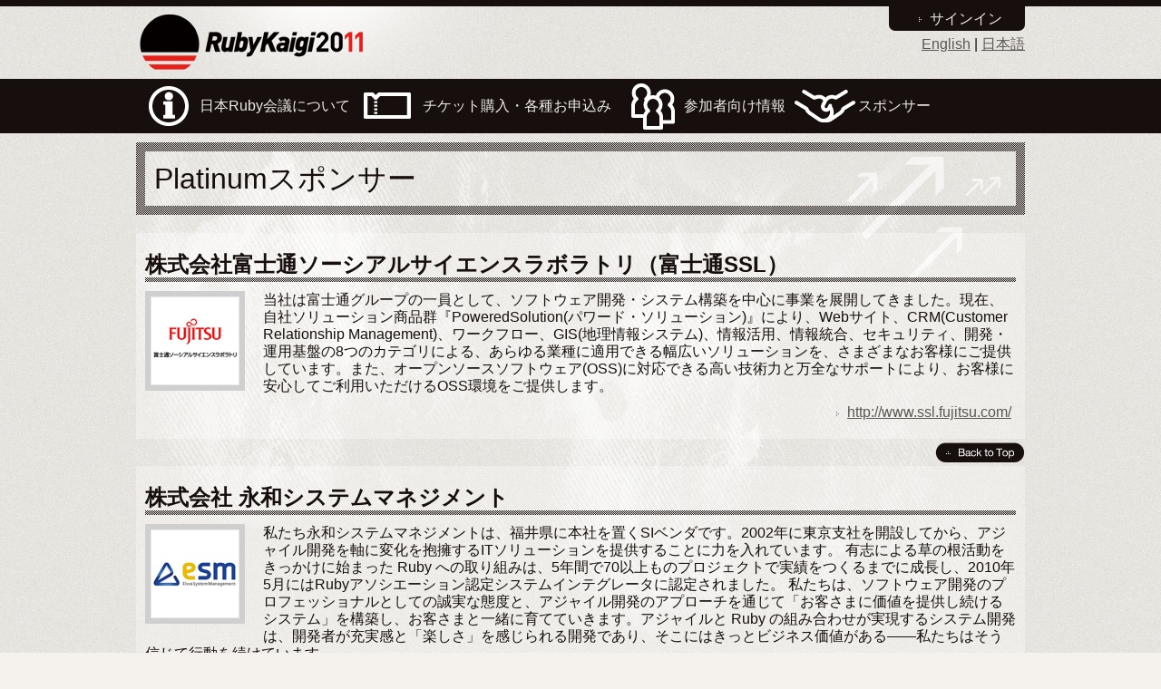

--- FILE ---
content_type: text/html; charset=utf-8
request_url: https://rubykaigi.org/2011/ja/sponsors_platinum/
body_size: 5115
content:
<!DOCTYPE html PUBLIC "-//W3C//DTD XHTML 1.0 Transitional//EN" "http://www.w3.org/TR/xhtml1/DTD/xhtml1-transitional.dtd">
<html lang="ja" xmlns:fb="http://www.facebook.com/2008/fbml" xmlns:og="http://ogp.me/ns#" xmlns="http://www.w3.org/1999/xhtml">
<head>

<meta content="text/html; charset=utf-8" http-equiv="Content-Type">
<script src="/2011/javascripts/jquery.min.js?1359134037" type="text/javascript"></script>
<script src="/2011/javascripts/rails.js?1359134037" type="text/javascript"></script>
<meta name="csrf-param" content="authenticity_token">
<meta name="csrf-token" content="GLJmIwpGVNxRlgAtMgYx1SVVD9Nh/vigE82HwZSWdfA=">
<title>Platinumスポンサー | 日本Ruby会議2011(7月16日〜18日)</title>
<link href="/2011/stylesheets/jquery.galleryview-3.0.css" media="screen" rel="stylesheet" type="text/css">
<link href="/2011/stylesheets/common.css" media="screen" rel="stylesheet" type="text/css">
<link href="/2011/stylesheets/pc.css" media="screen" rel="stylesheet" type="text/css">
<link href="/2011/stylesheets/form_flash.css" media="screen" rel="stylesheet" type="text/css">
<link href="https://fonts.googleapis.com/css?family=Geo" rel="stylesheet" type="text/css">
<script src="/2011/javascripts/jquery.easing.1.3.js" type="text/javascript"></script>
<script src="/2011/javascripts/jquery.galleryview-3.0.min.js" type="text/javascript"></script>
<script src="/2011/javascripts/jquery.timers-1.2.js" type="text/javascript"></script>
<link href="/2011/favicon.ico" rel="shortcut icon">
<!--[if lte IE 8]>
<script src='/2011/javascripts/html5.js' type='text/javascript'></script>
<![endif]-->

</head>
<body id="sponsors_platinum">
<div id="topBar">
<nav>
<ul>
<li><a href="/signin">サインイン</a></li>
</ul>
<a name="top"></a>
</nav>
<p id="topBarLogo">
<a href="/2011/ja">
<img alt="RubyKaigi2011(日本Ruby会議2011)" height="80" src="/2011/images/commonLogo.png" width="260">
</a>
</p>
<p id="topBarLang">
<a href="/2011/en/sponsors_platinum">English</a>
|
<a href="/2011/ja/sponsors_platinum">日本語</a>
</p>
</div>
<div id="global">
<nav>
<ul>
<li>
<a href="/2011/ja/about">
<span>
日本Ruby会議について
</span>
<img src="/2011/images/commonGlobalNavInformations.png">
</a>
</li>
<li>
<a href="/2011/ja/registration">
<span>
チケット購入・各種お申込み
</span>
<img src="/2011/images/commonGlobalNavRegister.png">
</a>
</li>
<li>
<a href="/2011/ja/for_attendees">
<span>
参加者向け情報
</span>
<img src="/2011/images/commonGlobalNavForAttendees.png">
</a>
</li>
<li>
<a href="/2011/ja/sponsors">
<span>
スポンサー
</span>
<img src="/2011/images/commonGlobalNavSponsors.png">
</a>
</li>
</ul>
</nav>
</div>
<div id="flashMessage">

</div>
<div id="content">
<h1>
Platinumスポンサー
</h1>
<article>
<h2>
株式会社富士通ソーシアルサイエンスラボラトリ（富士通SSL）
</h2>
<a name="P01">
<img alt="Example Company, Ltd." class="logo" src="/2011/sponsors/P01.png">
</a>
<div>
<p>
当社は富士通グループの一員として、ソフトウェア開発・システム構築を中心に事業を展開してきました。現在、自社ソリューション商品群『PoweredSolution(パワード・ソリューション)』により、Webサイト、CRM(Customer Relationship Management)、ワークフロー、GIS(地理情報システム)、情報活用、情報統合、セキュリティ、開発・運用基盤の8つのカテゴリによる、あらゆる業種に適用できる幅広いソリューションを、さまざまなお客様にご提供しています。また、オープンソースソフトウェア(OSS)に対応できる高い技術力と万全なサポートにより、お客様に安心してご利用いただけるOSS環境をご提供します。
</p>
<p class="right">
<a class="linkMark" href="http://www.ssl.fujitsu.com/" target="_blank">
http://www.ssl.fujitsu.com/
</a>
</p>
</div>
</article>
<p class="backToTop">
<a href="#top">
<img alt="Back to top" src="/2011/images/commonBackToTop.png">
</a>
</p>

<article>
<h2>
株式会社 永和システムマネジメント
</h2>
<a name="P02">
<img alt="Example Company, Ltd." class="logo" src="/2011/sponsors/P02.png">
</a>
<div>
<p>
私たち永和システムマネジメントは、福井県に本社を置くSIベンダです。2002年に東京支社を開設してから、アジャイル開発を軸に変化を抱擁するITソリューションを提供することに力を入れています。
有志による草の根活動をきっかけに始まった Ruby への取り組みは、5年間で70以上ものプロジェクトで実績をつくるまでに成長し、2010年5月にはRubyアソシエーション認定システムインテグレータに認定されました。
私たちは、ソフトウェア開発のプロフェッショナルとしての誠実な態度と、アジャイル開発のアプローチを通じて「お客さまに価値を提供し続けるシステム」を構築し、お客さまと一緒に育てていきます。アジャイルと Ruby の組み合わせが実現するシステム開発は、開発者が充実感と「楽しさ」を感じられる開発であり、そこにはきっとビジネス価値がある――私たちはそう信じて行動を続けています。
</p>
<p class="right">
<a class="linkMark" href="http://www.esm.co.jp/" target="_blank">
http://www.esm.co.jp/
</a>
</p>
</div>
</article>
<p class="backToTop">
<a href="#top">
<img alt="Back to top" src="/2011/images/commonBackToTop.png">
</a>
</p>

<article>
<h2>
クックパッド株式会社
</h2>
<a name="P03">
<img alt="Example Company, Ltd." class="logo" src="/2011/sponsors/P03.png">
</a>
<div>
<p>
クックパッドの運営するレシピ投稿サイトcookpad.comは、2008年のリニュー
アルでRuby on Railsを採用しました。以来、日本最大のRailsサイトとして月
間1,079万人のユーザーから生み出される4.9億PVを支え、なおも拡大を続けて
います。

クックパッドは、テスト駆動開発やスクラムといったアジャイル開発手法の導
入や、Hadoopなどの分散処理技術やクラウドといった最新の技術の本質を理解
し使いこなすことによって、これまで不可能だったスピードと規模でユーザー
の毎日の生活に価値を提供し、クックパッドのミッションである「毎日の料理
を楽しみにすることで心からの笑顔を増やす」ことだけに取り組んでいます。
</p>
<p class="right">
<a class="linkMark" href="http://cookpad.com/" target="_blank">
http://cookpad.com/
</a>
</p>
</div>
</article>
<p class="backToTop">
<a href="#top">
<img alt="Back to top" src="/2011/images/commonBackToTop.png">
</a>
</p>

<article>
<h2>
株式会社コネクトスター
</h2>
<a name="P04">
<img alt="Example Company, Ltd." class="logo" src="/2011/sponsors/P04.png">
</a>
<div>
<p>
コネクトスターは株式会社メンバーズのグループ会社として4月に新設されました。私たちは「Make the world a better place」というステートメントのもと、世界を変えるサービスを世に送り出していくプロジェクト「ProjcetF30」を推進しています。本プロジェクトは人間関係のインフラとして浸透するFacebookと連携するテーマ特化型SNSを30個立ち上げるプロジェクトです。第一弾としてMangafulDays（mangafuldays.jp）をローンチさせ、本格的にプロジェクトを始動しました。当社では「まずは作ってみる」という開発理念のもと、少数チームで、改善スピードを重視し、Rails3を利用したアジャイル開発を採用しています。コネクトスターはRubyで世界を変えるサービスを創造していきます。プロジェクト詳細：<a href="http://www.facebook.com/project.F30" target="_blank">www.facebook.com/project.F30</a>
</p>
<p class="right">
<a class="linkMark" href="http://www.connectstar.co.jp/" target="_blank">
http://www.connectstar.co.jp/
</a>
</p>
</div>
</article>
<p class="backToTop">
<a href="#top">
<img alt="Back to top" src="/2011/images/commonBackToTop.png">
</a>
</p>

<article>
<h2>
株式会社スケールアウト
</h2>
<a name="P05">
<img alt="Example Company, Ltd." class="logo" src="/2011/sponsors/P05.png">
</a>
<div>
<p>
株式会社スケールアウトは、門前仲町からほど近い富岡八幡宮の近くで1日に数10億アクセスをカジュアルに捌く広告配信システムScaleAdsの開発を行っており、広くエンジニアを募集しています!
</p>
<p class="right">
<a class="linkMark" href="http://scaleout.jp/" target="_blank">
http://scaleout.jp/
</a>
</p>
</div>
</article>
<p class="backToTop">
<a href="#top">
<img alt="Back to top" src="/2011/images/commonBackToTop.png">
</a>
</p>

<article>
<h2>
グリー株式会社
</h2>
<a name="P06">
<img alt="Example Company, Ltd." class="logo" src="/2011/sponsors/P06.png">
</a>
<div>
<p>
グリーは2500万人以上の会員数を持つソーシャル・ネットワーキング・サービス（SNS）「GREE」を運営しています。 今年4月に子会社化したOpenFeint社の運営する、世界最大級のソーシャル・ゲーム・プラットフォーム「OpenFeint」は、 Rubyをベースに開発されており、9000万人以上のユーザーに利用されています。 日々拡大していく会員数の利用に耐えうるスケーラビリティを実現し、世界でより多くの人に利用されるサービスを目指して、OpenFeint社のエンジニアとグリーのエンジニアが協力して開発に取り組んでいます。 
</p>
<p class="right">
<a class="linkMark" href="http://www.gree.co.jp/" target="_blank">
http://www.gree.co.jp/
</a>
</p>
</div>
</article>
<p class="backToTop">
<a href="#top">
<img alt="Back to top" src="/2011/images/commonBackToTop.png">
</a>
</p>

<article>
<h2>
株式会社セールスフォース・ドットコム
</h2>
<a name="P07">
<img alt="Example Company, Ltd." class="logo" src="/2011/sponsors/P07.png">
</a>
<div>
<p>
セールスフォース・ドットコムはRuby及びNode.jsのPaaS環境である「Heroku」を子会社に持つクラウドサービスプロバイダです。Herokuはその先進的なアーキテクチャや開発生産性の高さより、多くの方々にご評価を頂いております。私たちはHerokuを通してエンタープライズ領域におけるRubyの活用を推進し、Matz氏及びRubyコミュニティの活動を支援していきます。また本年度中に「<a href="http://database.com" target="_blank">Database.com</a>」と呼ぶソーシャル機能や認証をビルドインしたエンタープライズ向けクラウドデータベースをリリースします。<a href="http://database.com" target="_blank">Database.com</a>へはSOAPやRESTといったオープンなAPIで接続するため、Rubyを初めとするあらゆる言語から利用が可能です。どちらも無償で利用可能ですので、ぜひご活用下さい。
</p>
<p class="right">
<a class="linkMark" href="http://www.heroku.com/" target="_blank">
http://www.heroku.com/
</a>
</p>
</div>
</article>
<p class="backToTop">
<a href="#top">
<img alt="Back to top" src="/2011/images/commonBackToTop.png">
</a>
</p>

</div>

<footer>
<nav>
<div>
<h2>
<a href="/2011/ja/about">
日本Ruby会議について
</a>
</h2>
<ul>
<li>
<a href="http://rubykaigi.tdiary.net/" target="_blank">
RubyKaigi日記
</a>
</li>
<li>
<a href="/2011/ja/about#prospectus">
開催趣意
</a>
</li>
<li>
<a href="/2011/ja/about#press">
取材をご希望の方へ
</a>
</li>
<li>
<a href="/2011/ja/team">
実行委員会
</a>
</li>
<li>
<a href="/2011/ja/about#photographers">
写真提供
</a>
</li>
</ul>
<h2>
<a href="/2011/ja/registration">
チケット購入・各種お申込み
</a>
</h2>
<ul>
<li>
<a href="/2011/ja/registration#tickets">
チケットを購入する
</a>
</li>
<li>
<a href="/2011/ja/registration#party">
懇親会
</a>
</li>
</ul>
<ul>
<li>
<a href="/2011/ja/registration#individual_sponsor">
個人スポンサーになる
</a>
</li>
</ul>
</div>
<div>
<h2>
<a href="/2011/ja/sponsors">
スポンサー
</a>
</h2>
<ul>
<li>
Rubyスポンサー:
<a href="/2011/ja/sponsors_ruby_R01">
NaCl
</a>
</li>
</ul>
<ul>
<li>
Rubyスポンサー:
<a href="/2011/ja/sponsors_ruby_R02">
RICOH
</a>
</li>
</ul>
<ul>
<li>
Rubyスポンサー:
<a href="/2011/ja/sponsors_ruby_R03">
Microsoft
</a>
</li>
</ul>
<ul>
<li>
<a href="/2011/ja/sponsors_platinum">
Platinumスポンサー
</a>
</li>
</ul>
<ul>
<li>
<a href="/2011/ja/sponsors_gold">
Goldスポンサー
</a>
</li>
</ul>
<ul>
<li>
<a href="/2011/ja/sponsors_individual">
個人スポンサー
</a>
</li>
</ul>
<ul>
<li>
<a href="/2011/ja/sponsors#sponsors_registration">
スポンサーになる
</a>
</li>
</ul>
</div>
<div>
<h2>
<a href="/2011/ja/for_attendees">
参加者向け情報
</a>
</h2>
<ul>
<li>
<a href="/2011/ja/schedule/grid">
スケジュール
</a>
</li>
<li>
配信:
<a href="/2011/ja/live1">大ホール</a>
</li>
<li>
配信:
<a href="/2011/ja/live2">小ホール</a>
</li>
<li>
<a href="/2011/ja/for_attendees#access">
アクセス
</a>
</li>
<li>
<a href="/2011/RubyKaigi2011_FloorGuide.pdf">
フロアガイド(PDF)
</a>
</li>
<li>
<a href="http://maps.google.co.jp/maps/ms?authuser=0&amp;ie=UTF8&amp;hl=ja&amp;oe=UTF8&amp;msa=0&amp;msid=214184432642332752140.0004a7a3645ee7347e850" target="_blank">
ランチマップ(Google Maps)
</a>
</li>
<li>
<a href="/2011/ja/for_attendees#hotel_and_travel">
宿泊について
</a>
</li>
<li>
<a href="/2011/ja/advent_calendar">
アドベントカレンダー
</a>
</li>
<li>
<a href="/2011/ja/for_attendees#community">
コミュニティ
</a>
</li>
<li>
<a href="/2011/ja/for_attendees#faq">
FAQ
</a>
</li>
<li>
<a href="/2011/ja/for_attendees#goodies">
おまけ
</a>
</li>
</ul>
</div>
<div>
<h2>
<a href="/2011/ja/archives">
これまでのRuby会議
</a>
</h2>
<ul>
<li>
<a href="http://rubykaigi.org/2010/ja" target="_blank">
日本Ruby会議2010
</a>
</li>
<li>
<a href="http://rubykaigi.org/2009/ja" target="_blank">
日本Ruby会議2009
</a>
</li>
<li>
<a href="https://rubykaigi.org/2008/" target="_blank">
日本Ruby会議2008
</a>
</li>
<li>
<a href="https://rubykaigi.org/2007/" target="_blank">
日本Ruby会議2007
</a>
</li>
<li>
<a href="https://rubykaigi.org/2006/" target="_blank">
日本Ruby会議2006
</a>
</li>
<li>
<a href="http://regional.rubykaigi.org/" target="_blank">
地域Ruby会議
</a>
</li>
</ul>
</div>
<div>
<h2>
【お問い合わせ】
</h2>
<p>
2011_at_rubykaigi_dot_org
</p>
<p class="icon">
<a href="http://twitter.com/rubykaigi"><img alt="Twitter" src="/2011/images/commonTwitter.png"></a>
<a href="http://www.facebook.com/pages/RubyKaigi/204401496251843"><img alt="facebook" src="/2011/images/commonFacebook.png"></a>
<a href="http://pipes.yahoo.com/pipes/pipe.run?_id=d74f71afb8dfc68ec415b47f53ec52aa&amp;_render=rss">
<img alt="RSS" src="/2011/images/commonRss.png">
</a>

</p>
<address>
© 2006-2011
<a href="/">rubykaigi.org</a>
</address>
<p>
<a href="/">
<img alt="HOME" src="/2011/images/commonBtnHome.png">
</a>
</p>
</div>
</nav>
</footer>

    <script type="text/javascript">

      var _gaq = _gaq || [];
      _gaq.push(['_setAccount', 'UA-6972157-1']);
      _gaq.push(['_trackPageview']);

      (function() {
        var ga = document.createElement('script'); ga.type = 'text/javascript'; ga.async = true;
        ga.src = ('https:' == document.location.protocol ? 'https://ssl' : 'http://www') + '.google-analytics.com/ga.js';
        (document.getElementsByTagName('head')[0] || document.getElementsByTagName('body')[0]).appendChild(ga);
      })();

    </script>

</body>
</html>


--- FILE ---
content_type: text/css; charset=utf-8
request_url: https://rubykaigi.org/2011/stylesheets/jquery.galleryview-3.0.css
body_size: 768
content:
/*

	GalleryView Stylesheet
	
	Use the CSS rules below to modify the look of your gallery.
	 
	To create additional rules, use the markup below as a guide to GalleryView's architecture.
	NOTE - The markup below represents the DOM generated by the GalleryView plugin, NOT the markup you would include in your HTML file.
		   Refer to README.txt to review markup requirements.
	
	<div class="gallery">
		<div class="panel_wrap">
			<div class="panel">
				<img src="path/to/image.jpg" />
				<div class="panel-overlay">
					...overlay content...
				</div>
				<div class="overlay-background"></div>
			</div>
		</div>
		<div class="strip_wrapper">
			<ul class="filmstrip">
				<li class="frame current">
					<img src="path/to/thumbnail.jpg" />
					<div class="caption">caption text</div>
				</li>
				<li class="frame">
					<img src="path/to/thumbnail.jpg" />
					<div class="caption">caption text</div>
				</li>
			</ul>
		</div>
	</div>
		

*/

/* GALLERY LIST */
/* IMPORTANT - Change '#gallery' to the ID of your gallery list to prevent a flash of unstyled content */
#gallery { visibility: hidden; }

/* GALLERY CONTAINER */
.gallery { overflow: hidden; }

/* LOADING BOX */
.loader { background: url(loader.gif) center center no-repeat #fff; }


/*************************************************/
/**   PANEL STYLES								**/
/*************************************************/

/* GALLERY PANELS */
.panel {}

/* DEFINE HEIGHT OF PANEL OVERLAY */
/* NOTE - It is best to define padding here as well so overlay and background retain identical dimensions */
.panel .panel-overlay,
.panel .overlay-background { height: 2em; padding: 1em; }

/* PANEL OVERLAY BACKGROUND */
.panel .overlay-background { background: #222; }

/* PANEL OVERLAY CONTENT */
.panel .panel-overlay { color: white; }
.panel .panel-overlay a { color: white; text-decoration: underline; font-weight: bold; }

/* CONTENT PANELS */
.panel-content { overflow-y: auto; }


/*************************************************/
/**   FILMSTRIP STYLES							**/
/*************************************************/


/* FILMSTRIP */
/* 'margin' will define top/bottom margin in completed gallery */
.filmstrip { margin: 5px; }

/* FILMSTRIP FRAMES (contains both images and captions) */
.frame {}

/* WRAPPER FOR FILMSTRIP IMAGES */
.frame .img_wrap {}

/* WRAPPER FOR CURRENT FILMSTRIP IMAGE */
.frame.current .img_wrap {}

/* FRAME IMAGES */
.frame img { border: none; }

/* FRAME CAPTION */
.frame .caption { height: 2em; line-height: 2em; font-size: 1em; text-align: center; }

/* CURRENT FRAME CAPTION */
.frame.current .caption { }

/* POINTER FOR CURRENT FRAME */
.pointer {
	border-color: black;
}

/* TRANSPARENT BORDER FIX FOR IE6 */
/* NOTE - DO NOT CHANGE THIS RULE */
*html .pointer {
	filter: chroma(color=pink);
}

--- FILE ---
content_type: text/css; charset=utf-8
request_url: https://rubykaigi.org/2011/stylesheets/common.css
body_size: 899
content:
/*--- mix-in ----------------------------------------------*/
/*--- default tag setting ----------------------------------------------*/
* {
  color: #160f0d;
  margin: 0px;
  padding: 0px;
  font-weight: normal;
  font-family: "�q���M�m�p�S Pro W3", "Hiragino Kaku Gothic Pro", "���C���I", Meiryo, Osaka, "�l�r �o�S�V�b�N", "MS PGothic", sans-serif; }

html {
  background: #f5f2ed url(/2011/images/commonBodyBg.png) top center repeat; }

body {
  border-top: 7px solid #160f0d;
  line-height: 120%; }

a:link, a:visited, a:active {
  color: #5b5755; }
a:hover {
  color: #8a8786; }
a:link img, a:visited img, a:hover img, a:active img {
  text-decoration: none;
  border: none; }

article,
aside,
dialog,
figure,
footer,
header,
hgroup,
menu,
nav,
section {
  display: block; }

address {
  font-style: normal; }

hr {
  margin: 10px 0; }

nav {
  margin: 0;
  padding: 0; }
  nav span {
    height: 32px;
    margin-right: 10px;
    color: #efeae8; }
  nav .name {
    color: #efeae8;
    margin: 0 10px;
    float: right;
    line-height: 170%; }
  nav ul li {
    line-height: 200%;
    background: url(/2011/images/navigationMark.png) no-repeat top left;
    padding: 0 5px 0 20px;
    list-style: none;
    margin-right: 20px; }
  nav a:link, nav a:visited, nav a:active {
    color: #efeae8;
    text-decoration: none; }
  nav a:hover {
    color: #efeae8;
    text-decoration: underline; }

article p {
  margin-bottom: 10px; }

h2,
h3,
h2 time {
  color: #160f0d;
  font-weight: bold;
  margin: 15px 0 10px 0; }
  h2 a,
  h3 a,
  h2 time a {
    font-weight: bold; }

h2 {
  padding-bottom: 10px;
  background: url(/2011/images/commonHeader2Bg.png) bottom center no-repeat; }

h3 {
  padding-bottom: 5px;
  border-bottom: 1px dotted #999; }

strong {
  font-weight: bold; }

ol {
  padding: 0 5px 0 20px; }

/*--- common id, class ----------------------------------------------*/
.left {
  text-align: left; }

.center {
  text-align: center; }

.right {
  text-align: right; }

.fleft {
  float: left; }

.fright {
  float: right; }

.cboth {
  clear: both; }

.cleft {
  clear: left; }

.cright {
  clear: right; }

.linkMark {
  list-style: none;
  background: url("/2011/images/linkMark.png") no-repeat top left;
  padding: 0 5px 0 20px; }

.listMark {
  margin-bottom: 10px; }
  .listMark li {
    list-style: none;
    background: url("/2011/images/listMark.png") no-repeat top left;
    padding: 0 5px 0 20px;
    margin-bottom: 5px; }

.avatar {
  clear: left; }
  .avatar img {
    border: 1px solid #b9b7b6;
    float: left;
    margin: 0 5px 0 0; }
  .avatar p {
    vertical-align: middle;
    padding-top: 12px;
    margin-top: 10px; }

.backToTop {
  text-align: right; }

.icon a img {
  margin-right: 5px; }

.rss {
  float: right; }

.btnInput:hover, .btnInput:active {
  opacity: 0.8;
  filter: alpha(opacity=80);
  -ms-filter: "alpha( opacity=80 )"; }

#flashMessage {
  width: 940px;
  margin: 0 auto; }

/*--- index ----------------------------------------------*/
#index #tags dl,
#phone_index #tags dl {
  margin: 5px 0 0 10px; }
#index #tags dt,
#phone_index #tags dt {
  clear: both;
  float: left;
  width: 5em; }

#news ul {
  margin: 5px 0;
  padding: 0 0 10px 0; }
  #news ul li {
    list-style: none;
    background: url("/2011/images/indexNewsMark.png") no-repeat top left;
    padding: 0 5px 0 20px; }
#news time {
  display: block; }

#information {
  border-bottom: 1px dotted #999; }
  #information ul {
    margin: 5px 0;
    padding: 0 0 10px 0; }
    #information ul li {
      list-style: none;
      background: url("/2011/images/indexInformationMark.png") no-repeat top left;
      padding: 0 5px 0 20px; }
    #information ul a {
      color: #e61f19; }
  #information time {
    color: #e61f19;
    display: block; }

/*--- forAttendees ----------------------------------------------*/
/*--- schedule ----------------------------------------------*/
#schedule table h3 {
  font-weight: normal; }
  #schedule table h3 a {
    font-weight: bold; }

#abstract,
#speaker {
  line-height: 150%; }


--- FILE ---
content_type: text/css; charset=utf-8
request_url: https://rubykaigi.org/2011/stylesheets/pc.css
body_size: 2543
content:
/*--- mix-in ----------------------------------------------*/
/*--- default tag setting ----------------------------------------------*/
aside {
  padding: 5px;
  min-height: 300px;
  background-color: rgba(255, 255, 255, 0.3);
  border: 7px solid #fff;
  height: 400px;
  width: 280px;
  float: right; }
  aside ul li {
    list-style: none;
    background: url("/2011/images/linkMark.png") no-repeat top left;
    padding: 0 5px 0 20px;
    margin: 10px; }

h1 {
  color: #160f0d;
  padding-left: 20px;
  margin-bottom: 20px;
  background: url(/2011/images/commonHeader1Bg.png) top center no-repeat;
  height: 80px;
  line-height: 80px; }

/*--- team ----------------------------------------------------------*/
article#team ul.people {
  list-style-type: none; }
article#team .name {
  font-weight: bold; }

/*--- common id, class ----------------------------------------------*/
.twtr-ft {
  background: #d0cfcf; }

#main {
  width: 660px; }
  #main h2,
  #main h3 {
    margin-bottom: 20px; }

.btn {
  width: 320px; }
  .btn a, .btn a.ui-link {
    display: block;
    font-weight: bold;
    color: #fff; }
    .btn a:link, .btn a:visited, .btn a:hover, .btn a:active, .btn a.ui-link:link, .btn a.ui-link:visited, .btn a.ui-link:hover, .btn a.ui-link:active {
      color: #fff;
      text-decoration: none; }
    .btn a:hover, .btn a:active, .btn a.ui-link:hover, .btn a.ui-link:active {
      opacity: 0.8;
      filter: alpha(opacity=80);
      -ms-filter: "alpha( opacity=80 )"; }

.btnText90 {
  width: 320px;
  height: 90px;
  line-height: 90px;
  text-align: center;
  font-size: 18px; }
  .btnText90 a {
    background: white url(/2011/images/commonBtn320x90.png) no-repeat; }
  .btnText90 a, .btnText90 a.ui-link {
    display: block;
    font-weight: bold;
    color: #fff; }
    .btnText90 a:link, .btnText90 a:visited, .btnText90 a:hover, .btnText90 a:active, .btnText90 a.ui-link:link, .btnText90 a.ui-link:visited, .btnText90 a.ui-link:hover, .btnText90 a.ui-link:active {
      color: #fff;
      text-decoration: none; }
    .btnText90 a:hover, .btnText90 a:active, .btnText90 a.ui-link:hover, .btnText90 a.ui-link:active {
      opacity: 0.8;
      filter: alpha(opacity=80);
      -ms-filter: "alpha( opacity=80 )"; }

/*--- header ----------------------------------------------*/
#topBarLogo {
  padding-left: 0px;
  float: left; }

#topBarLang {
  clear: right;
  float: right;
  padding-top: 5px; }

#topBar {
  border-bottom: none;
  background: url(/2011/images/commonTopBg.png) top center no-repeat;
  padding: 0;
  width: 980px;
  height: 80px;
  margin: 0 auto; }
  #topBar nav {
    max-width: 700px;
    white-space: nowrap;
    background: #160f0d;
    margin: 0;
    -webkit-border-top-left-radius: 0px;
    -moz-border-radius-topleft: 0px;
    border-top-left-radius: 0px;
    -webkit-border-top-right-radius: 0px;
    -moz-border-radius-topright: 0px;
    border-top-right-radius: 0px;
    -webkit-border-bottom-left-radius: 7px;
    -moz-border-radius-bottomleft: 7px;
    border-bottom-left-radius: 7px;
    -webkit-border-bottom-right-radius: 7px;
    -moz-border-radius-bottomright: 7px;
    border-bottom-right-radius: 7px;
    float: right;
    padding-left: 20px;
    color: #efeae8; }
  #topBar ul {
    float: right;
    margin: 0 0 0 5px;
    padding: 0; }
  #topBar li {
    display: inline;
    line-height: 170%; }

#global {
  clear: both;
  background: #160f0d;
  height: 60px; }
  #global nav {
    width: 980px;
    margin: 0 auto; }
  #global ul li {
    float: left;
    display: block;
    margin: 0;
    padding: 0;
    background: none; }
    #global ul li a {
      height: 60px;
      line-height: 60px; }
      #global ul li a span {
        display: block;
        float: right; }

/*--- others ----------------------------------------------*/
#ruby h2,
#platinum h2,
#gold h2,
#individual h2,
#index section h2 {
  background: none;
  padding-bottom: 5px;
  border-bottom: 1px dotted #999; }

#content {
  clear: both;
  width: 980px;
  margin: 0 auto;
  margin-top: 10px;
  padding: 0;
  display: table;
  background: url(/2011/images/commonHeaderBg.png) top center no-repeat; }
  #content article {
    padding: 10px;
    background-color: rgba(255, 255, 255, 0.3); }

/*--- index ----------------------------------------------*/
#index header {
  clear: both;
  width: 980px;
  margin: 0 auto;
  padding: 10px 0;
  background: url(/2011/images/commonHeaderBg.png) no-repeat top center; }
  #index header h1 {
    padding: 0;
    margin: 0;
    background: none;
    height: 100px; }
  #index header:after {
    content: "";
    display: block;
    clear: both; }
#index #twitter {
  height: 420px; }
#index #news,
#index #tags,
#index #twitter {
  padding: 5px;
  background: #fff;
  border-top: 5px solid #160f0d;
  overflow: hidden;
  border-bottom: 5px solid #fff; }
#index #photos {
  height: 380px;
  float: left; }
#index #news {
  height: 550px;
  float: left;
  width: 630px; }
#index #twitter {
  width: 310px;
  float: right; }
#index #tags {
  margin-top: 10px;
  width: 310px;
  float: right; }
#index #registration {
  width: 320px;
  float: right; }
  #index #registration ul {
    margin: 5px; }
  #index #registration p {
    margin: 0 0 3px 0; }
#index section h2 {
  padding: 0;
  margin: 0; }
#index p {
  margin: 0px; }
#index #twitter article {
  clear: both;
  font-size: 0.75em;
  margin-bottom: 20px;
  padding-bottom: 5px; }
  #index #twitter article:last-child {
    border-bottom: none; }
  #index #twitter article p a img {
    float: left;
    margin: 0 10px 10px 0; }
#index time {
  font-family: 'Geo', arial, serif;
  font-size: 90%; }
#index #users .linkMark {
  clear: both;
  margin: 7px 0;
  display: block; }
#index:after {
  content: "";
  display: block;
  clear: both; }

.galleryview li {
  list-style-type: none; }

/*--- about ----------------------------------------------*/
#about #photographers p {
  text-align: center;
  margin-right: 10px;
  width: 130px;
  height: 50px;
  padding: 5px;
  border: 1px solid #d0cfcf;
  float: left; }
#about #photographers:after {
  content: "";
  display: block;
  clear: both; }

#signin {
  margin-bottom: 30px; }
  #signin .btn a {
    margin: 0 5px 20px 0;
    width: 120px;
    float: left; }
  #signin input[type=text],
  #signin input[type=password] {
    width: 300px;
    font-size: 120%;
    padding: 5px; }

/*--- schedule ----------------------------------------------*/
#schedule table {
  border: 1px solid #8a8786;
  border-collapse: collapse;
  background-color: rgba(255, 255, 255, 0.3);
  width: 980px; }
  #schedule table th,
  #schedule table td {
    padding: 5px;
    border: 1px solid #8a8786;
    border-collapse: collapse; }
  #schedule table td {
    vertical-align: top; }
    #schedule table td .language {
      float: left;
      background: #160f0d;
      color: #fff;
      width: 24px;
      height: 24px;
      line-height: 24px;
      border: 1px solid #b9b7b6;
      text-align: center;
      margin-bottom: 5px;
      font-weight: bold;
      font-size: 60%; }
    #schedule table td .Japanese {
      background: #fff;
      color: #160f0d; }
  #schedule table .presenter {
    margin-left: 30px;
    clear: both; }
    #schedule table .presenter li {
      list-style: none; }
    #schedule table .presenter img {
      border: 1px solid #b9b7b6; }
  #schedule table h3 {
    border: none;
    margin: 0 0 0 30px;
    padding-top: 5px; }
  #schedule table .hours {
    white-space: nowrap;
    background-color: rgba(138, 135, 134, 0.3); }
  #schedule table .not-applicable {
    background-color: rgba(138, 135, 134, 0.3); }
  #schedule table .hall {
    width: 400px; }

#abstract, #language {
  float: left;
  width: 540px;
  margin-right: 10px; }

#speaker {
  float: right;
  width: 400px; }

a.tip {
  position: relative;
  text-decoration: none; }
  a.tip span {
    display: none;
    position: absolute;
    top: 30px;
    left: -200px;
    width: 400px;
    padding: 10px;
    z-index: 100;
    background-color: rgba(22, 15, 13, 0.9);
    color: #fff;
    -webkit-border-top-left-radius: 5px;
    -moz-border-radius-topleft: 5px;
    border-top-left-radius: 5px;
    -webkit-border-top-right-radius: 5px;
    -moz-border-radius-topright: 5px;
    border-top-right-radius: 5px;
    -webkit-border-bottom-left-radius: 5px;
    -moz-border-radius-bottomleft: 5px;
    border-bottom-left-radius: 5px;
    -webkit-border-bottom-right-radius: 5px;
    -moz-border-radius-bottomright: 5px;
    border-bottom-right-radius: 5px;
    text-decoration: none; }
    a.tip span img {
      float: left;
      margin: 0px 10px 10px 0px;
      opacity: 1; }
  a.tip span.lt {
    left: 20px; }

a:hover.tip {
  cursor: pointer; }
  a:hover.tip span {
    display: block; }

* html a:hover.tip span {
  display: none; }

/*--- events ----------------------------------------------*/
h1.events_header {
  font-size: 130%; }

#events:after {
  content: "";
  display: block;
  clear: both; }

/*--- sponsors ----------------------------------------------*/
#sponsors .registration {
  float: left;
  margin-right: 10px; }

#sponsorsList {
  width: 980px;
  margin: 0 auto;
  clear: both;
  overflow: hidden; }
  #sponsorsList section h2 {
    font-size: 1em;
    color: #535353;
    margin: 0 0 5px 0;
    padding: 0; }
  #sponsorsList li {
    float: left;
    list-style: none;
    margin-right: 4px;
    padding: 0; }
  #sponsorsList #ruby {
    float: left;
    margin-right: 8px; }
  #sponsorsList #platinum {
    width: 570px;
    float: right; }
  #sponsorsList #gold {
    clear: both; }
    #sponsorsList #gold li {
      margin-right: 8px; }
  #sponsorsList #individual {
    clear: both; }
    #sponsorsList #individual li {
      margin-right: 4px; }

/*--- sponsors_ruby ----------------------------------------------*/
#sponsors_ruby_R01 article:after,
#sponsors_ruby_R02 article:after,
#sponsors_ruby_R03 article:after {
  content: "";
  display: block;
  clear: both; }
#sponsors_ruby_R01 .logo,
#sponsors_ruby_R02 .logo,
#sponsors_ruby_R03 .logo {
  float: left;
  margin: 0 20px 20px  0; }
#sponsors_ruby_R01 #profile,
#sponsors_ruby_R02 #profile,
#sponsors_ruby_R03 #profile {
  float: right;
  width: 800px; }
#sponsors_ruby_R01 .sponsorsRubyImg,
#sponsors_ruby_R02 .sponsorsRubyImg,
#sponsors_ruby_R03 .sponsorsRubyImg {
  background: #fff;
  padding: 7px; }

/*--- sponsors_platinum ----------------------------------------------*/
#sponsors_platinum article:after {
  content: "";
  display: block;
  clear: both; }
#sponsors_platinum .logo {
  float: left;
  margin: 0 20px 20px 0; }

/*--- sponsors_gold ----------------------------------------------*/
#sponsors_gold article:after {
  content: "";
  display: block;
  clear: both; }
#sponsors_gold .logo {
  float: left;
  margin: 0 20px 20px 0; }

/*--- sponsors_individual ----------------------------------------------*/
#sponsors_individual .avatar p {
  height: 42px;
  line-height: 42px;
  margin: 0 0 0 60px;
  padding: 5px 5px 0 20px; }
#sponsors_individual .avatar .linkMark {
  background: url("/2011/images/linkMark.png") no-repeat left; }

/*--- index ----------------------------------------------*/
#for_attendees #goodies h3 {
  clear: both; }
#for_attendees #goodies .download {
  margin: 0 10px 0 0;
  width: 400px;
  float: left; }
#for_attendees #goodies .author {
  text-align: right;
  font-size: 60%; }
#for_attendees #goodies dl {
  margin-bottom: 20px; }
#for_attendees #goodies dd {
  height: 30px;
  line-height: 30px; }
#for_attendees #goodies dt {
  height: 30px;
  clear: right;
  float: right; }

/*--- archives ----------------------------------------------*/
#archives #content article:after {
  content: "";
  display: block;
  clear: both; }
#archives #content div {
  float: left;
  margin: 20px 5px 5px 5px; }
  #archives #content div h2 {
    font-size: 110%; }

/*--- live ----------------------------------------------*/
#ustream {
  padding: 10px;
  background-color: rgba(255, 255, 255, 0.3);
  float: left; }

#live_information {
  width: 460px;
  float: right; }

/*--- coming_soon ----------------------------------------------*/
#coming_soon h1 {
  clear: both;
  width: 980px;
  text-align: center;
  background: none;
  padding-top: 100px;
  height: 400px; }

/*--- footer ----------------------------------------------*/
footer {
  clear: both;
  background: url(/2011/images/commonFooterBg.png) top center repeat-x;
  text-decoration: none;
  padding: 5px;
  margin-top: 10px;
  font-size: 70%; }
  footer:after {
    content: "";
    display: block;
    clear: both; }
  footer nav {
    width: 960px;
    margin: 0 auto; }
    footer nav div {
      float: left;
      width: 190px;
      border-right: #5b5c55 1px solid collapse;
      border-left: #5b5c55 1px solid; }
    footer nav li {
      white-space: nowrap;
      list-style: none;
      background: url("/2011/images/footerLinkMarkS.png") no-repeat top left;
      padding: 0 5px 0 20px;
      color: #160f0d;
      margin-left: 3px; }
    footer nav div h2 {
      font-size: 100%;
      background: none;
      border-bottom: none;
      margin: 2px 0;
      padding: 0; }
      footer nav div h2 a {
        list-style: none;
        background: url("/2011/images/footerLinkMarkL.png") no-repeat top left;
        padding: 0 5px 0 20px;
        padding-top: 4px;
        font-weight: bold; }
  footer p,
  footer address,
  footer .icon {
    padding-left: 5px;
    color: #160f0d; }
  footer a:link, footer a:visited, footer a:active {
    color: #160f0d;
    text-decoration: none; }
  footer a:hover {
    color: #5b5c55;
    text-decoration: underline; }
    footer a:hover img {
      text-decoration: none; }


--- FILE ---
content_type: text/css; charset=utf-8
request_url: https://rubykaigi.org/2011/stylesheets/form_flash.css
body_size: 113
content:
/*--- mix-in ----------------------------------------------*/
.fieldWithErrors {
  padding: 2px;
  background-color: red;
  display: table; }

#errorExplanation {
  width: 400px;
  border: 2px solid red;
  padding: 7px;
  padding-bottom: 12px;
  margin-bottom: 20px;
  background-color: #f0f0f0; }

#errorExplanation h2 {
  border-top: none;
  text-align: left;
  font-weight: bold;
  padding: 5px 5px 5px 15px;
  font-size: 12px;
  margin: -7px;
  background-color: #cc0000;
  color: white; }

#errorExplanation p {
  color: #333333;
  margin-bottom: 0;
  padding: 5px; }

#errorExplanation ul li {
  font-size: 12px;
  list-style: square; }

#flash {
  opacity: 0.95;
  filter: alpha(opacity=95);
  -ms-filter: "alpha( opacity=95 )";
  position: absolute;
  top: 200px;
  margin: 0 auto;
  width: 600px;
  font-size: 18px;
  color: #fff; }

#flash span {
  color: #fff; }

#flash .error {
  border: 5px solid #c2300e;
  background: #f23c12;
  padding: 30px; }

#flash .warning {
  border: 5px solid #bea30e;
  background: #eecc11;
  padding: 30px; }

#flash .notice {
  border: 5px solid #308907;
  background: #3cab09;
  padding: 30px; }

form dl dt {
  display: block; }

dt div {
  margin-bottom: 0; }

#errorExplanation h2 {
  background-image: none; }

#errorExplanation ul li {
  background-image: none; }

div.formError {
  color: red;
  font-weight: bold; }


--- FILE ---
content_type: application/javascript; charset=utf-8
request_url: https://rubykaigi.org/2011/javascripts/jquery.galleryview-3.0.min.js
body_size: 5006
content:
/*
**
**	GalleryView - jQuery Content Gallery Plugin
**	Author: 		Jack Anderson
**	Version:		3.0 (March 23, 2010)
**	
**	Please use this development script if you intend to make changes to the
**	plugin code.  For production sites, please use jquery.galleryview-2.1-pack.js.
**	
**  See README.txt for instructions on how to markup your HTML
**
**	See CHANGELOG.txt for a review of changes and LICENSE.txt for the applicable
**	licensing information.
**
*/
var window_loaded=false;$(window).load(function(){window_loaded=true;});(function($){$.fn.galleryView=function(options){var opts=$.extend($.fn.galleryView.defaults,options);var id;var iterator=0;var item_count=0;var slide_method;var theme_path;var paused=false;var pointer_speed=0;var animate_panels=true;var current=1;var gallery_images;var image_count=0;var loaded_images=0;var gallery_width;var gallery_height;var pointer_height;var pointer_width;var strip_width;var strip_height;var wrapper_width;var wrapper_height;var f_frame_width;var f_frame_height;var frame_caption_size=20;var filmstrip_orientation;var frame_img_scale={};var panel_img_scale={};var img_h={};var img_w={};var scale_panel_images=true;var panel_nav_displayed=false;var j_gallery;var j_filmstrip;var j_frames;var j_frame_img_wrappers;var j_panels;var j_pointer;var j_panel_wrapper;function showItem(i,speed,callback){var mod_i=i%item_count;var distance;var diststr;$('.nav-next, .nav-next-overlay, .panel-nav-next, .nav-prev, .nav-prev-overlay, .panel-nav-prev',j_gallery).unbind('click');j_frames.unbind('click');$(document).oneTime(speed,'bindNavButtons',function(){$('.nav-next, .nav-next-overlay, .panel-nav-next',j_gallery).click(showNextItem);$('.nav-prev, .nav-prev-overlay, .panel-nav-prev',j_gallery).click(showPrevItem);enableFrameClicking();});if(opts.show_filmstrip){j_frames.removeClass('current').find('img').stop().animate({opacity:opts.frame_opacity},speed);j_frames.eq(i).addClass('current').find('img').stop().animate({opacity:1},speed);}
if(opts.show_panels){if(animate_panels){if(opts.panel_animation=='slide'){j_panels.eq(mod_i).css({left:getInt($('.panel.current').eq(0).css('left'))+opts.panel_width+'px',zIndex:50}).show().animate({left:'-='+opts.panel_width+'px'},speed,opts.easing,function(){$(this).addClass('current');});$('.panel.current').css({zIndex:49}).animate({left:'-='+opts.panel_width+'px'},speed,opts.easing,function(){$(this).removeClass('current').hide();});}else if(opts.panel_animation=='zoomOut'){$(document).oneTime(speed,'setCurrentFrame',function(){j_panels.eq(mod_i).addClass('current').css('zIndex',50);});j_panels.eq(mod_i).show().css('zIndex',49);$('.panel.current img').animate({top:'-='+opts.panel_height/2+'px',left:'-='+opts.panel_width/2+'px'},speed,'swing',function(){$(this).animate({top:'+='+opts.panel_height/2+'px',left:'+='+opts.panel_width/2+'px'},0);});$('.panel.current').animate({top:'+='+opts.panel_height/2+'px',left:'+='+opts.panel_width/2+'px',height:0,width:0},speed,'swing',function(){$(this).removeClass('current').hide().css({top:getPos(j_panels[mod_i]).top+'px',left:getPos(j_panels[mod_i]).left+'px',height:opts.panel_height+'px',width:opts.panel_width+'px'});});}else if(opts.panel_animation=='crossfade'){j_panels.removeClass('current').fadeOut(speed).eq(mod_i).addClass('current').fadeIn(speed);}else{j_panels.removeClass('current').stop().fadeOut(speed/2);$(document).oneTime(speed/2,'fadeInPanel',function(){j_panels.eq(mod_i).addClass('current').stop().fadeIn(speed/2);});}}else{$(document).oneTime(speed,'switch_panels',function(){j_panels.hide().eq(mod_i).show();});}}
if(opts.show_filmstrip){if(opts.filmstrip_style=='scroll'&&slide_method=='strip'){j_filmstrip.stop();if(filmstrip_orientation=='horizontal'){distance=getPos(j_frames[i]).left-(getPos(j_pointer[0]).left+(pointer_width/2)-(f_frame_width/2));diststr=(distance>=0?'-=':'+=')+Math.abs(distance)+'px';j_filmstrip.animate({left:diststr},speed,opts.easing,function(){var old_i=i;if(i>item_count){i=mod_i;iterator=i;j_filmstrip.css('left','-'+((f_frame_width+opts.frame_gap)*i)+'px');}else if(i<=(item_count-strip_size)){i=(mod_i)+item_count;iterator=i;j_filmstrip.css('left','-'+((f_frame_width+opts.frame_gap)*i)+'px');}
if(old_i!=i){j_frames.eq(old_i).removeClass('current').find('img').css({opacity:opts.frame_opacity});j_frames.eq(i).addClass('current').find('img').css({opacity:1});}});}else{distance=getPos(j_frames[i]).top-getPos($('.strip_wrapper',j_gallery)[0]).top;diststr=(distance>=0?'-=':'+=')+Math.abs(distance)+'px';j_filmstrip.animate({'top':diststr},speed,opts.easing,function(){var old_i=i;if(i>item_count){i=mod_i;iterator=i;j_filmstrip.css('top','-'+((f_frame_height+opts.frame_gap)*i)+'px');}else if(i<=(item_count-strip_size)){i=(mod_i)+item_count;iterator=i;j_filmstrip.css('top','-'+((f_frame_height+opts.frame_gap)*i)+'px');}
if(old_i!=i){j_frames.eq(old_i).removeClass('current').find('img').css({opacity:opts.frame_opacity});j_frames.eq(i).addClass('current').find('img').css({opacity:1});}
if(!animate_panels){j_panels.hide().eq(mod_i).show();}});}}else if(slide_method=='pointer'){j_pointer.stop();var pos=getPos(j_frames[i]);if(filmstrip_orientation=='horizontal'){j_pointer.animate({left:pos.left+(f_frame_width/2)-(pointer_width/2)+'px'},pointer_speed,opts.easing,function(){if(!animate_panels){j_panels.hide().eq(mod_i).show();}});}else{j_pointer.animate({top:pos.top+(f_frame_height/2)-(pointer_height)+'px'},pointer_speed,opts.easing,function(){if(!animate_panels){j_panels.hide().eq(mod_i).show();}});}}}
if(callback){$(document).oneTime(speed,'showItemCallback',callback);}
current=i;};function extraWidth(el){if(!el){return 0;}
if(el.length==0){return 0;}
el=el.eq(0);var ew=0;ew+=getInt(el.css('paddingLeft'));ew+=getInt(el.css('paddingRight'));ew+=getInt(el.css('borderLeftWidth'));ew+=getInt(el.css('borderRightWidth'));return ew;};function extraHeight(el){if(!el){return 0;}
if(el.length==0){return 0;}
el=el.eq(0);var eh=0;eh+=getInt(el.css('paddingTop'));eh+=getInt(el.css('paddingBottom'));eh+=getInt(el.css('borderTopWidth'));eh+=getInt(el.css('borderBottomWidth'));return eh;};function showNextItem(){$(document).stopTime("transition");if(++iterator==j_frames.length){iterator=0;}
showItem(iterator,opts.transition_speed);if(!paused&&opts.transition_interval>0){$(document).everyTime(opts.transition_interval,"transition",function(){showNextItem();});}};function showPrevItem(){$(document).stopTime("transition");if(--iterator<0){iterator=item_count-1;}
showItem(iterator,opts.transition_speed);if(!paused&&opts.transition_interval>0){$(document).everyTime(opts.transition_interval,"transition",function(){showNextItem();});}};function getPos(el){if(!el)return{top:0,left:0};var left=0,top=0;var el_id=el.id;if(el.offsetParent){do{left+=el.offsetLeft;top+=el.offsetTop;}while(el=el.offsetParent);}
if(el_id==id){return{'left':left,'top':top};}
else{var gPos=getPos(j_gallery[0]);var gLeft=gPos.left;var gTop=gPos.top;return{'left':left-gLeft,'top':top-gTop};}};function enableFrameClicking(){j_frames.each(function(i){if($('a',this).length==0){$(this).click(function(){if(iterator!=i){$(document).stopTime("transition");showItem(i,opts.transition_speed);iterator=i;if(!paused&&opts.transition_interval>0){$(document).everyTime(opts.transition_interval,"transition",function(){showNextItem();});}}});}});};function buildPanels(){j_panels.each(function(i){if($('.panel-overlay',this).length>0){$(this).append('<div class="overlay-background"></div>');}});if(opts.show_panel_nav){$('<img />').addClass('panel-nav-next').attr('src',theme_path+opts.nav_theme+'/next.'+opts.theme_format).appendTo(j_gallery).css({position:'absolute',zIndex:'1100',cursor:'pointer',top:((opts.filmstrip_position=='top'?opts.frame_gap+wrapper_height:0)+(opts.panel_height-22)/2)+'px',right:((opts.filmstrip_position=='right'?opts.frame_gap+wrapper_width:0)+20)+'px',display:'none'}).click(showNextItem);$('<img />').addClass('panel-nav-prev').attr('src',theme_path+opts.nav_theme+'/prev.'+opts.theme_format).appendTo(j_gallery).css({position:'absolute',zIndex:'1100',cursor:'pointer',top:((opts.filmstrip_position=='top'?opts.frame_gap+wrapper_height:0)+(opts.panel_height-22)/2)+'px',left:((opts.filmstrip_position=='left'?opts.frame_gap+wrapper_width:0)+20)+'px',display:'none'}).click(showPrevItem);$('<img />').addClass('nav-next-overlay').attr('src',theme_path+opts.nav_theme+'/panel-nav-next.'+opts.theme_format).appendTo(j_gallery).css({position:'absolute',zIndex:'1099',top:((opts.filmstrip_position=='top'?opts.frame_gap+wrapper_height:0)+(opts.panel_height-22)/2)-10+'px',right:((opts.filmstrip_position=='right'?opts.frame_gap+wrapper_width:0)+10)+'px',display:'none',cursor:'pointer'}).click(showNextItem);$('<img />').addClass('nav-prev-overlay').attr('src',theme_path+opts.nav_theme+'/panel-nav-prev.'+opts.theme_format).appendTo(j_gallery).css({position:'absolute',zIndex:'1099',top:((opts.filmstrip_position=='top'?opts.frame_gap+wrapper_height:0)+(opts.panel_height-22)/2)-10+'px',left:((opts.filmstrip_position=='left'?opts.frame_gap+wrapper_width:0)+10)+'px',display:'none',cursor:'pointer'}).click(showPrevItem);}
j_panel_wrapper.css({width:opts.panel_width+'px',height:opts.panel_height+'px',position:'absolute',overflow:'hidden'});if(opts.show_filmstrip){switch(opts.filmstrip_position){case'top':j_panel_wrapper.css({top:wrapper_height+opts.frame_gap+'px'});break;case'left':j_panel_wrapper.css({left:wrapper_width+opts.frame_gap+'px'});break;default:break;}}
j_panels.each(function(i){$(this).css({width:(opts.panel_width-extraWidth(j_panels))+'px',height:(opts.panel_height-extraHeight(j_panels))+'px',position:'absolute',top:0,left:0,display:'none'});});$('.panel-overlay',j_panels).css({position:'absolute',zIndex:'999',width:(opts.panel_width-extraWidth($('.panel-overlay',j_panels)))+'px',left:0});$('.overlay-background',j_panels).css({position:'absolute',zIndex:'998',width:opts.panel_width+'px',left:0,opacity:opts.overlay_opacity});if(opts.overlay_position=='top'){$('.panel-overlay',j_panels).css('top',0);$('.overlay-background',j_panels).css('top',0);}else{$('.panel-overlay',j_panels).css('bottom',0);$('.overlay-background',j_panels).css('bottom',0);}
$('.panel iframe',j_panels).css({width:opts.panel_width+'px',height:opts.panel_height+'px',border:0});if(scale_panel_images){$('img',j_panels).each(function(i){$(this).css({height:panel_img_scale[i%item_count]*img_h[i%item_count],width:panel_img_scale[i%item_count]*img_w[i%item_count],position:'relative',top:(opts.panel_height-(panel_img_scale[i%item_count]*img_h[i%item_count]))/2+'px',left:(opts.panel_width-(panel_img_scale[i%item_count]*img_w[i%item_count]))/2+'px'});});}};function buildFilmstrip(){j_filmstrip.wrap('<div class="strip_wrapper"></div>');if(opts.filmstrip_style=='scroll'&&slide_method=='strip'){j_frames.clone().appendTo(j_filmstrip);j_frames.clone().appendTo(j_filmstrip);j_frames=$('li',j_filmstrip);}
if(opts.show_captions){j_frames.append('<div class="caption"></div>').each(function(i){$(this).find('.caption').html($(this).find('img').attr('title'));});}
j_filmstrip.css({listStyle:'none',margin:0,padding:0,width:strip_width+'px',position:'absolute',zIndex:'900',top:(filmstrip_orientation=='vertical'&&opts.filmstrip_style=='scroll'&&slide_method=='strip'?-((f_frame_height+opts.frame_gap)*iterator):0)+'px',left:(filmstrip_orientation=='horizontal'&&opts.filmstrip_style=='scroll'&&slide_method=='strip'?-((f_frame_width+opts.frame_gap)*iterator):0)+'px',height:strip_height+'px'});j_frames.css({float:'left',position:'relative',height:f_frame_height+(opts.show_captions?f_caption_height:0)+'px',width:f_frame_width+'px',zIndex:'901',padding:0,cursor:'pointer',marginBottom:opts.frame_gap+'px',marginRight:opts.frame_gap+'px'});$('.img_wrap',j_frames).each(function(i){$(this).css({height:Math.min(opts.frame_height,img_h[i%item_count]*frame_img_scale[i%item_count])+'px',width:Math.min(opts.frame_width,img_w[i%item_count]*frame_img_scale[i%item_count])+'px',position:'relative',top:(opts.show_captions&&opts.filmstrip_position=='top'?f_caption_height:0)+Math.max(0,(opts.frame_height-(frame_img_scale[i%item_count]*img_h[i%item_count]))/2)+'px',left:Math.max(0,(opts.frame_width-(frame_img_scale[i%item_count]*img_w[i%item_count]))/2)+'px',overflow:'hidden'});});$('img',j_frames).each(function(i){$(this).css({opacity:opts.frame_opacity,height:img_h[i%item_count]*frame_img_scale[i%item_count]+'px',width:img_w[i%item_count]*frame_img_scale[i%item_count]+'px',position:'relative',top:Math.min(0,(opts.frame_height-(frame_img_scale[i%item_count]*img_h[i%item_count]))/2)+'px',left:Math.min(0,(opts.frame_width-(frame_img_scale[i%item_count]*img_w[i%item_count]))/2)+'px'}).mouseover(function(){$(this).stop().animate({opacity:1},300);}).mouseout(function(){if(!$(this).parent().parent().hasClass('current')){$(this).stop().animate({opacity:opts.frame_opacity},300);}});});$('.strip_wrapper',j_gallery).css({position:'absolute',overflow:'hidden'});if(filmstrip_orientation=='horizontal'){$('.strip_wrapper',j_gallery).css({top:opts.show_panels?opts.filmstrip_position=='top'?0:opts.panel_height+opts.frame_gap+'px':0,left:((gallery_width-wrapper_width)/2)+'px',width:wrapper_width+'px',height:wrapper_height+'px'});}else{$('.strip_wrapper',j_gallery).css({left:opts.show_panels?opts.filmstrip_position=='left'?0:opts.panel_width+opts.frame_gap+'px':0,top:0,width:wrapper_width+'px',height:wrapper_height+'px'});}
$('.caption',j_gallery).css({position:'absolute',top:(opts.filmstrip_position=='bottom'?f_frame_height:0)+'px',left:0,margin:0,width:f_caption_width+'px',height:frame_caption_size+'px',overflow:'hidden',lineHeight:frame_caption_size+'px'});var pointer=$('<div></div>');pointer.addClass('pointer').appendTo(j_gallery).css({position:'absolute',zIndex:'1000',width:0,fontSize:0,lineHeight:0,borderTopWidth:pointer_height+'px',borderRightWidth:(pointer_width/2)+'px',borderBottomWidth:pointer_height+'px',borderLeftWidth:(pointer_width/2)+'px',borderStyle:'solid'});var transColor=$.browser.msie&&$.browser.version.substr(0,1)=='6'?'pink':'transparent';if(!opts.show_panels){pointer.css('borderColor',transColor);}
switch(opts.filmstrip_position){case'top':pointer.css({top:wrapper_height+'px',left:((gallery_width-wrapper_width)/2)+(slide_method=='strip'?0:((f_frame_width+opts.frame_gap)*iterator))+((f_frame_width/2)-(pointer_width/2))+'px',borderBottomColor:transColor,borderRightColor:transColor,borderLeftColor:transColor});break;case'bottom':pointer.css({bottom:wrapper_height+'px',left:((gallery_width-wrapper_width)/2)+(slide_method=='strip'?0:((f_frame_width+opts.frame_gap)*iterator))+((f_frame_width/2)-(pointer_width/2))+'px',borderTopColor:transColor,borderRightColor:transColor,borderLeftColor:transColor});break;case'left':pointer.css({left:wrapper_width+'px',top:(f_frame_height/2)-(pointer_height)+(slide_method=='strip'?0:((f_frame_height+opts.frame_gap)*iterator))+'px',borderBottomColor:transColor,borderRightColor:transColor,borderTopColor:transColor});break;case'right':pointer.css({right:wrapper_width+'px',top:(f_frame_height/2)-(pointer_height)+(slide_method=='strip'?0:((f_frame_height+opts.frame_gap)*iterator))+'px',borderBottomColor:transColor,borderLeftColor:transColor,borderTopColor:transColor});break;}
j_pointer=$('.pointer',j_gallery);if(opts.show_filmstrip_nav){var navNext=$('<img />');navNext.addClass('nav-next').attr('src',theme_path+opts.nav_theme+'/next.'+opts.theme_format).appendTo(j_gallery).css({position:'absolute',cursor:'pointer'}).click(showNextItem);var navPrev=$('<img />');navPrev.addClass('nav-prev').attr('src',theme_path+opts.nav_theme+'/prev.'+opts.theme_format).appendTo(j_gallery).css({position:'absolute',cursor:'pointer'}).click(showPrevItem);if(filmstrip_orientation=='horizontal'){navNext.css({top:(opts.show_panels?(opts.filmstrip_position=='top'?(opts.show_captions?f_caption_height:0):opts.panel_height+opts.frame_gap):0)+((f_frame_height-22)/2)+'px',right:((gallery_width)/2)-(wrapper_width/2)-opts.frame_gap-22+'px'});navPrev.css({top:(opts.show_panels?(opts.filmstrip_position=='top'?(opts.show_captions?f_caption_height:0):opts.panel_height+opts.frame_gap):0)+((f_frame_height-22)/2)+'px',left:((gallery_width)/2)-(wrapper_width/2)-opts.frame_gap-22+'px'});}else{navNext.css({left:(opts.show_panels?(opts.filmstrip_position=='left'?0:opts.panel_width+opts.frame_gap):0)+((f_frame_width-22)/2)+13+'px',top:wrapper_height+opts.frame_gap+'px'});navPrev.css({left:(opts.show_panels?(opts.filmstrip_position=='left'?0:opts.panel_width+opts.frame_gap):0)+((f_frame_width-22)/2)-13+'px',top:wrapper_height+opts.frame_gap+'px'});}}};function mouseIsOverGallery(x,y){var pos=getPos(j_gallery[0]);var top=pos.top;var left=pos.left;return x>left&&x<left+j_gallery.outerWidth()&&y>top&&y<top+j_gallery.outerHeight();};function mouseIsOverPanel(x,y){var pos=getPos($('#'+id+' .panel_wrap')[0]);var gPos=getPos(j_gallery[0]);var top=pos.top+gPos.top;var left=pos.left+gPos.left;return x>left&&x<left+j_panels.outerWidth()&&y>top&&y<top+j_panels.outerHeight();};function getInt(i){i=parseInt(i,10);if(isNaN(i)){i=0;}
return i;};function buildGallery(){var gallery_images=opts.show_filmstrip?$('img',j_frames):$('img',j_panels);gallery_images.each(function(i){img_h[i]=this.height;img_w[i]=this.width;if(opts.frame_scale=='nocrop'){frame_img_scale[i]=Math.min(opts.frame_height/img_h[i],opts.frame_width/img_w[i]);}else{frame_img_scale[i]=Math.max(opts.frame_height/img_h[i],opts.frame_width/img_w[i]);}
if(opts.panel_scale=='nocrop'){panel_img_scale[i]=Math.min(opts.panel_height/img_h[i],opts.panel_width/img_w[i]);}else{panel_img_scale[i]=Math.max(opts.panel_height/img_h[i],opts.panel_width/img_w[i]);}});j_gallery.css({position:'relative',width:gallery_width+'px',height:gallery_height+'px'});if(opts.show_filmstrip){buildFilmstrip();enableFrameClicking();}
if(opts.show_panels){buildPanels();}
if(opts.pause_on_hover||opts.show_panel_nav){$(document).mousemove(function(e){if(opts.pause_on_hover){if(mouseIsOverGallery(e.pageX,e.pageY)&&!paused){$(document).oneTime(500,"animation_pause",function(){$(document).stopTime("transition");paused=true;});}else{$(document).stopTime("animation_pause");if(paused&&opts.transition_interval>0){$(document).everyTime(opts.transition_interval,"transition",function(){showNextItem();});paused=false;}}}
if(opts.show_panel_nav){if(mouseIsOverPanel(e.pageX,e.pageY)&&!panel_nav_displayed){$('.nav-next-overlay, .panel-nav-next, .nav-prev-overlay, .panel-nav-prev',j_gallery).show();panel_nav_displayed=true;}else if(!mouseIsOverPanel(e.pageX,e.pageY)&&panel_nav_displayed){$('.nav-next-overlay, .panel-nav-next, .nav-prev-overlay, .panel-nav-prev',j_gallery).hide();panel_nav_displayed=false;}}});}
j_filmstrip.css('visibility','visible');j_gallery.css('visibility','visible');showItem(iterator,10,function(){$('.loader',j_gallery).fadeOut('1000',function(){if(item_count>1&&opts.transition_interval>0){$(document).everyTime(opts.transition_interval,"transition",function(){showNextItem();});}});});};return this.each(function(){var _t=$(this);_t.css('visibility','hidden');gallery_images=$('img',_t);image_count=gallery_images.length;current=opts.start_frame-1;_t.wrap("<div></div>");j_gallery=_t.parent();j_gallery.css('visibility','hidden').attr('id',_t.attr('id')).addClass('gallery');_t.removeAttr('id').addClass('filmstrip');$(document).stopTime("transition");$(document).stopTime("animation_pause");id=j_gallery.attr('id');scale_panel_images=$('.panel-content',j_gallery).length==0;if(opts.filmstrip_style=='show all')opts.show_filmstrip_nav=false;animate_panels=(opts.panel_animation!='none');filmstrip_orientation=(opts.filmstrip_position=='top'||opts.filmstrip_position=='bottom'?'horizontal':'vertical');if(filmstrip_orientation=='vertical'){opts.show_captions=false;}
if(filmstrip_orientation=='horizontal'&&opts.pointer_size>opts.frame_width/2){opts.pointer_size=opts.frame_width/2;}
if(filmstrip_orientation=='vertical'&&opts.pointer_size>opts.frame_height/2){opts.pointer_size=opts.frame_height/2;}
$('script').each(function(i){var s=$(this);if(s.attr('src')&&s.attr('src').match(/jquery\.galleryview/)){loader_path=s.attr('src').split('jquery.galleryview')[0];theme_path=s.attr('src').split('jquery.galleryview')[0]+'themes/';}});j_filmstrip=$('.filmstrip',j_gallery);j_frames=$('li',j_filmstrip);j_frames.addClass('frame');j_panel_wrapper=$('<div>');j_panel_wrapper.addClass('panel_wrap').prependTo(j_gallery);if(opts.show_panels){for(i=j_frames.length-1;i>=0;i--){if(j_frames.eq(i).find('.panel-content').length>0){j_frames.eq(i).find('.panel-content').remove().prependTo(j_panel_wrapper).addClass('panel');}else{p=$('<div>');p.addClass('panel');im=$('<img />');im.attr('src',j_frames.eq(i).find('img').eq(0).attr('src')).appendTo(p);p.prependTo(j_panel_wrapper);j_frames.eq(i).find('.panel-overlay').remove().appendTo(p);}}}else{$('.panel-overlay',j_frames).remove();$('.panel-content',j_frames).remove();}
if(!opts.show_filmstrip){j_filmstrip.remove();}
else{j_frames.each(function(i){if($(this).find('a').length>0){$(this).find('a').wrap('<div class="img_wrap"></div>');}else{$(this).find('img').wrap('<div class="img_wrap"></div>');}});j_frame_img_wrappers=$('.img_wrap',j_frames);}
j_panels=$('.panel',j_gallery);if(!opts.show_panels){opts.panel_height=0;opts.panel_width=0;}
$('<div class="caption"></div>').appendTo(j_frames);f_frame_width=opts.frame_width+extraWidth(j_frame_img_wrappers);f_frame_height=opts.frame_height+extraHeight(j_frame_img_wrappers);frame_caption_size=getInt($('.caption',j_gallery).css('height'));f_caption_width=f_frame_width-extraWidth($('.caption',j_gallery));f_caption_height=frame_caption_size+extraHeight($('.caption',j_gallery));$('.caption',j_gallery).remove();item_count=opts.show_panels?j_panels.length:j_frames.length;if(filmstrip_orientation=='horizontal'){strip_size=opts.show_panels?Math.floor((opts.panel_width+opts.frame_gap-(opts.filmstrip_style=='show all'?0:(opts.frame_gap+22)*2))/(f_frame_width+opts.frame_gap)):Math.min(item_count,opts.filmstrip_size);}else{strip_size=opts.show_panels?Math.floor((opts.panel_height+opts.frame_gap-(opts.filmstrip_style=='show all'?0:opts.frame_gap+22))/(f_frame_height+opts.frame_gap)):Math.min(item_count,opts.filmstrip_size);}
if(strip_size>=item_count){slide_method='pointer';strip_size=item_count;}
else{slide_method='strip';}
if(Math.ceil(item_count/strip_size)>1){opts.pointer_size=0;}
pointer_height=opts.pointer_size;pointer_width=opts.pointer_size*2;iterator=opts.start_frame-1;if(opts.filmstrip_style=='scroll'&&strip_size<item_count){iterator+=item_count;}
j_filmstrip.css('margin',0);if(filmstrip_orientation=='horizontal'){if(opts.filmstrip_style=='show all'||(opts.filmstrip_style=='scroll'&&slide_method=='pointer')){strip_width=(f_frame_width*strip_size)+(opts.frame_gap*(strip_size));}
else{strip_width=(f_frame_width*item_count*3)+(opts.frame_gap*((item_count*3)));}}else{if(opts.filmstrip_style=='show all'){strip_width=(f_frame_width*Math.ceil(item_count/strip_size))+(opts.frame_gap*(Math.ceil(item_count/strip_size)));}else{strip_width=(f_frame_width);}}
if(filmstrip_orientation=='horizontal'){if(opts.filmstrip_style=='show all'){strip_height=((f_frame_height+(opts.show_captions?f_caption_height:0))*Math.ceil(item_count/strip_size))+(opts.frame_gap*(Math.ceil(item_count/strip_size)-1));}else{strip_height=(f_frame_height+(opts.show_captions?f_caption_height:0));}}else{if(opts.filmstrip_style=='show all'||(opts.filmstrip_style=='scroll'&&slide_method=='pointer')){strip_height=((f_frame_height*strip_size)+opts.frame_gap*(strip_size-1));}
else{strip_height=(f_frame_height*item_count*3)+(opts.frame_gap*((item_count*3)-1));}}
if(filmstrip_orientation=='horizontal'){wrapper_width=((strip_size*f_frame_width)+((strip_size-1)*opts.frame_gap));if(opts.filmstrip_style=='show all'){wrapper_height=((f_frame_height+(opts.show_captions?f_caption_height:0))*Math.ceil(item_count/strip_size))+(opts.frame_gap*(Math.ceil(item_count/strip_size)-1));}else{wrapper_height=(f_frame_height+(opts.show_captions?f_caption_height:0));}}else{wrapper_height=((strip_size*f_frame_height)+((strip_size-1)*opts.frame_gap));if(opts.filmstrip_style=='show all'){wrapper_width=(f_frame_width*Math.ceil(item_count/strip_size))+(opts.frame_gap*(Math.ceil(item_count/strip_size)-1));}else{wrapper_width=f_frame_width;}}
j_gallery.css('padding',0);if(filmstrip_orientation=='horizontal'){gallery_width=opts.show_panels?opts.panel_width:wrapper_width+44+(opts.frame_gap*2);gallery_height=(opts.show_panels?opts.panel_height+(opts.show_filmstrip?opts.frame_gap:0):0)+(opts.show_filmstrip?wrapper_height:0);}else{gallery_height=opts.show_panels?opts.panel_height:wrapper_height+22;gallery_width=(opts.show_panels?opts.panel_width+(opts.show_filmstrip?opts.frame_gap:0):0)+(opts.show_filmstrip?wrapper_width:0);}
galleryPos=getPos(j_gallery[0]);$('<div>').addClass('loader').css({position:'absolute',zIndex:'32666',opacity:1,top:0,left:0,width:gallery_width+'px',height:gallery_height+'px'}).appendTo(j_gallery);if(opts.transition_speed>opts.transition_interval&&opts.transition_interval>0){opts.transition_speed=opts.transition_interval;}
pointer_speed=opts.animate_pointer?opts.transition_speed:0;if(!window_loaded){gallery_images.each(function(i){if($(this).attr('complete')){loaded_images++;if(loaded_images==image_count){buildGallery();window_loaded;}}else{$(this).load(function(){loaded_images++;if(loaded_images==image_count){buildGallery();window_loaded;}});}});}else{buildGallery();}});};$.fn.galleryView.defaults={transition_speed:800,transition_interval:4000,nav_theme:'dark',theme_format:'png',easing:'swing',pause_on_hover:false,show_panels:true,panel_width:600,panel_height:400,panel_animation:'crossfade',overlay_opacity:0.7,overlay_position:'bottom',panel_scale:'crop',show_panel_nav:true,show_filmstrip:true,frame_width:60,frame_height:40,start_frame:1,filmstrip_size:3,frame_opacity:0.3,filmstrip_style:'scroll',filmstrip_position:'bottom',show_filmstrip_nav:true,frame_scale:'crop',frame_gap:5,show_captions:false,pointer_size:8,animate_pointer:true};})(jQuery);